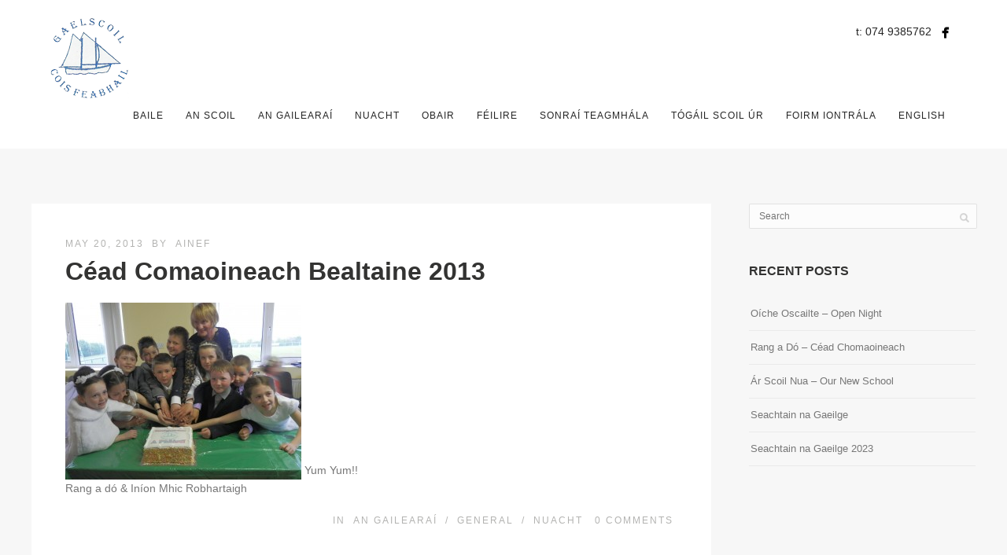

--- FILE ---
content_type: text/html; charset=UTF-8
request_url: https://gaelscoilcoisfeabhail.com/cead-comaoineach-bealtaine-2013/
body_size: 10283
content:
<!DOCTYPE html>
<html lang="ga">
<head>
<meta http-equiv="Content-Type" content="text/html; charset=UTF-8" />

<title>Céad Comaoineach Bealtaine 2013 | Gaelscoil Cois Feabhail</title>



<!-- Mobile Devices Viewport Resset-->
<meta name="viewport" content="width=device-width, initial-scale=1.0, maximum-scale=1">
<meta name="apple-mobile-web-app-capable" content="yes">
<!-- <meta name="viewport" content="initial-scale=1.0, user-scalable=1" /> -->
<!-- Keywords-->
<meta name="keywords" content="Gaelscoil Cois Feabhail, Irish language school, National school, Moville, Donegal" />





<link rel="alternate" type="application/rss+xml" title="Gaelscoil Cois Feabhail RSS" href="https://gaelscoilcoisfeabhail.com/ga/feed/" />
<link rel="pingback" href="https://gaelscoilcoisfeabhail.com/xmlrpc.php" />

<!--[if lt IE 9]>
<script src="https://gaelscoilcoisfeabhail.com/wp-content/themes/thestory/js/html5shiv.js"></script>
<![endif]-->

<title>Céad Comaoineach Bealtaine 2013 | Gaelscoil Cois Feabhail</title>
<meta name='robots' content='max-image-preview:large' />
<link rel='dns-prefetch' href='//www.youtube.com' />
<link rel='dns-prefetch' href='//fonts.googleapis.com' />
<link rel="alternate" type="application/rss+xml" title="Gaelscoil Cois Feabhail &raquo; Feed" href="https://gaelscoilcoisfeabhail.com/ga/feed/" />
<link rel="alternate" type="application/rss+xml" title="Gaelscoil Cois Feabhail &raquo; Comments Feed" href="https://gaelscoilcoisfeabhail.com/ga/comments/feed/" />
<link rel="alternate" title="oEmbed (JSON)" type="application/json+oembed" href="https://gaelscoilcoisfeabhail.com/wp-json/oembed/1.0/embed?url=https%3A%2F%2Fgaelscoilcoisfeabhail.com%2Fcead-comaoineach-bealtaine-2013%2F&#038;lang=ga" />
<link rel="alternate" title="oEmbed (XML)" type="text/xml+oembed" href="https://gaelscoilcoisfeabhail.com/wp-json/oembed/1.0/embed?url=https%3A%2F%2Fgaelscoilcoisfeabhail.com%2Fcead-comaoineach-bealtaine-2013%2F&#038;format=xml&#038;lang=ga" />
<style id='wp-img-auto-sizes-contain-inline-css' type='text/css'>
img:is([sizes=auto i],[sizes^="auto," i]){contain-intrinsic-size:3000px 1500px}
/*# sourceURL=wp-img-auto-sizes-contain-inline-css */
</style>
<link rel='stylesheet' id='sgr-css' href='https://gaelscoilcoisfeabhail.com/wp-content/plugins/simple-google-recaptcha/sgr.css?ver=1663584741' type='text/css' media='all' />
<style id='wp-emoji-styles-inline-css' type='text/css'>

	img.wp-smiley, img.emoji {
		display: inline !important;
		border: none !important;
		box-shadow: none !important;
		height: 1em !important;
		width: 1em !important;
		margin: 0 0.07em !important;
		vertical-align: -0.1em !important;
		background: none !important;
		padding: 0 !important;
	}
/*# sourceURL=wp-emoji-styles-inline-css */
</style>
<style id='wp-block-library-inline-css' type='text/css'>
:root{--wp-block-synced-color:#7a00df;--wp-block-synced-color--rgb:122,0,223;--wp-bound-block-color:var(--wp-block-synced-color);--wp-editor-canvas-background:#ddd;--wp-admin-theme-color:#007cba;--wp-admin-theme-color--rgb:0,124,186;--wp-admin-theme-color-darker-10:#006ba1;--wp-admin-theme-color-darker-10--rgb:0,107,160.5;--wp-admin-theme-color-darker-20:#005a87;--wp-admin-theme-color-darker-20--rgb:0,90,135;--wp-admin-border-width-focus:2px}@media (min-resolution:192dpi){:root{--wp-admin-border-width-focus:1.5px}}.wp-element-button{cursor:pointer}:root .has-very-light-gray-background-color{background-color:#eee}:root .has-very-dark-gray-background-color{background-color:#313131}:root .has-very-light-gray-color{color:#eee}:root .has-very-dark-gray-color{color:#313131}:root .has-vivid-green-cyan-to-vivid-cyan-blue-gradient-background{background:linear-gradient(135deg,#00d084,#0693e3)}:root .has-purple-crush-gradient-background{background:linear-gradient(135deg,#34e2e4,#4721fb 50%,#ab1dfe)}:root .has-hazy-dawn-gradient-background{background:linear-gradient(135deg,#faaca8,#dad0ec)}:root .has-subdued-olive-gradient-background{background:linear-gradient(135deg,#fafae1,#67a671)}:root .has-atomic-cream-gradient-background{background:linear-gradient(135deg,#fdd79a,#004a59)}:root .has-nightshade-gradient-background{background:linear-gradient(135deg,#330968,#31cdcf)}:root .has-midnight-gradient-background{background:linear-gradient(135deg,#020381,#2874fc)}:root{--wp--preset--font-size--normal:16px;--wp--preset--font-size--huge:42px}.has-regular-font-size{font-size:1em}.has-larger-font-size{font-size:2.625em}.has-normal-font-size{font-size:var(--wp--preset--font-size--normal)}.has-huge-font-size{font-size:var(--wp--preset--font-size--huge)}.has-text-align-center{text-align:center}.has-text-align-left{text-align:left}.has-text-align-right{text-align:right}.has-fit-text{white-space:nowrap!important}#end-resizable-editor-section{display:none}.aligncenter{clear:both}.items-justified-left{justify-content:flex-start}.items-justified-center{justify-content:center}.items-justified-right{justify-content:flex-end}.items-justified-space-between{justify-content:space-between}.screen-reader-text{border:0;clip-path:inset(50%);height:1px;margin:-1px;overflow:hidden;padding:0;position:absolute;width:1px;word-wrap:normal!important}.screen-reader-text:focus{background-color:#ddd;clip-path:none;color:#444;display:block;font-size:1em;height:auto;left:5px;line-height:normal;padding:15px 23px 14px;text-decoration:none;top:5px;width:auto;z-index:100000}html :where(.has-border-color){border-style:solid}html :where([style*=border-top-color]){border-top-style:solid}html :where([style*=border-right-color]){border-right-style:solid}html :where([style*=border-bottom-color]){border-bottom-style:solid}html :where([style*=border-left-color]){border-left-style:solid}html :where([style*=border-width]){border-style:solid}html :where([style*=border-top-width]){border-top-style:solid}html :where([style*=border-right-width]){border-right-style:solid}html :where([style*=border-bottom-width]){border-bottom-style:solid}html :where([style*=border-left-width]){border-left-style:solid}html :where(img[class*=wp-image-]){height:auto;max-width:100%}:where(figure){margin:0 0 1em}html :where(.is-position-sticky){--wp-admin--admin-bar--position-offset:var(--wp-admin--admin-bar--height,0px)}@media screen and (max-width:600px){html :where(.is-position-sticky){--wp-admin--admin-bar--position-offset:0px}}

/*# sourceURL=wp-block-library-inline-css */
</style><style id='global-styles-inline-css' type='text/css'>
:root{--wp--preset--aspect-ratio--square: 1;--wp--preset--aspect-ratio--4-3: 4/3;--wp--preset--aspect-ratio--3-4: 3/4;--wp--preset--aspect-ratio--3-2: 3/2;--wp--preset--aspect-ratio--2-3: 2/3;--wp--preset--aspect-ratio--16-9: 16/9;--wp--preset--aspect-ratio--9-16: 9/16;--wp--preset--color--black: #000000;--wp--preset--color--cyan-bluish-gray: #abb8c3;--wp--preset--color--white: #ffffff;--wp--preset--color--pale-pink: #f78da7;--wp--preset--color--vivid-red: #cf2e2e;--wp--preset--color--luminous-vivid-orange: #ff6900;--wp--preset--color--luminous-vivid-amber: #fcb900;--wp--preset--color--light-green-cyan: #7bdcb5;--wp--preset--color--vivid-green-cyan: #00d084;--wp--preset--color--pale-cyan-blue: #8ed1fc;--wp--preset--color--vivid-cyan-blue: #0693e3;--wp--preset--color--vivid-purple: #9b51e0;--wp--preset--gradient--vivid-cyan-blue-to-vivid-purple: linear-gradient(135deg,rgb(6,147,227) 0%,rgb(155,81,224) 100%);--wp--preset--gradient--light-green-cyan-to-vivid-green-cyan: linear-gradient(135deg,rgb(122,220,180) 0%,rgb(0,208,130) 100%);--wp--preset--gradient--luminous-vivid-amber-to-luminous-vivid-orange: linear-gradient(135deg,rgb(252,185,0) 0%,rgb(255,105,0) 100%);--wp--preset--gradient--luminous-vivid-orange-to-vivid-red: linear-gradient(135deg,rgb(255,105,0) 0%,rgb(207,46,46) 100%);--wp--preset--gradient--very-light-gray-to-cyan-bluish-gray: linear-gradient(135deg,rgb(238,238,238) 0%,rgb(169,184,195) 100%);--wp--preset--gradient--cool-to-warm-spectrum: linear-gradient(135deg,rgb(74,234,220) 0%,rgb(151,120,209) 20%,rgb(207,42,186) 40%,rgb(238,44,130) 60%,rgb(251,105,98) 80%,rgb(254,248,76) 100%);--wp--preset--gradient--blush-light-purple: linear-gradient(135deg,rgb(255,206,236) 0%,rgb(152,150,240) 100%);--wp--preset--gradient--blush-bordeaux: linear-gradient(135deg,rgb(254,205,165) 0%,rgb(254,45,45) 50%,rgb(107,0,62) 100%);--wp--preset--gradient--luminous-dusk: linear-gradient(135deg,rgb(255,203,112) 0%,rgb(199,81,192) 50%,rgb(65,88,208) 100%);--wp--preset--gradient--pale-ocean: linear-gradient(135deg,rgb(255,245,203) 0%,rgb(182,227,212) 50%,rgb(51,167,181) 100%);--wp--preset--gradient--electric-grass: linear-gradient(135deg,rgb(202,248,128) 0%,rgb(113,206,126) 100%);--wp--preset--gradient--midnight: linear-gradient(135deg,rgb(2,3,129) 0%,rgb(40,116,252) 100%);--wp--preset--font-size--small: 13px;--wp--preset--font-size--medium: 20px;--wp--preset--font-size--large: 36px;--wp--preset--font-size--x-large: 42px;--wp--preset--spacing--20: 0.44rem;--wp--preset--spacing--30: 0.67rem;--wp--preset--spacing--40: 1rem;--wp--preset--spacing--50: 1.5rem;--wp--preset--spacing--60: 2.25rem;--wp--preset--spacing--70: 3.38rem;--wp--preset--spacing--80: 5.06rem;--wp--preset--shadow--natural: 6px 6px 9px rgba(0, 0, 0, 0.2);--wp--preset--shadow--deep: 12px 12px 50px rgba(0, 0, 0, 0.4);--wp--preset--shadow--sharp: 6px 6px 0px rgba(0, 0, 0, 0.2);--wp--preset--shadow--outlined: 6px 6px 0px -3px rgb(255, 255, 255), 6px 6px rgb(0, 0, 0);--wp--preset--shadow--crisp: 6px 6px 0px rgb(0, 0, 0);}:where(.is-layout-flex){gap: 0.5em;}:where(.is-layout-grid){gap: 0.5em;}body .is-layout-flex{display: flex;}.is-layout-flex{flex-wrap: wrap;align-items: center;}.is-layout-flex > :is(*, div){margin: 0;}body .is-layout-grid{display: grid;}.is-layout-grid > :is(*, div){margin: 0;}:where(.wp-block-columns.is-layout-flex){gap: 2em;}:where(.wp-block-columns.is-layout-grid){gap: 2em;}:where(.wp-block-post-template.is-layout-flex){gap: 1.25em;}:where(.wp-block-post-template.is-layout-grid){gap: 1.25em;}.has-black-color{color: var(--wp--preset--color--black) !important;}.has-cyan-bluish-gray-color{color: var(--wp--preset--color--cyan-bluish-gray) !important;}.has-white-color{color: var(--wp--preset--color--white) !important;}.has-pale-pink-color{color: var(--wp--preset--color--pale-pink) !important;}.has-vivid-red-color{color: var(--wp--preset--color--vivid-red) !important;}.has-luminous-vivid-orange-color{color: var(--wp--preset--color--luminous-vivid-orange) !important;}.has-luminous-vivid-amber-color{color: var(--wp--preset--color--luminous-vivid-amber) !important;}.has-light-green-cyan-color{color: var(--wp--preset--color--light-green-cyan) !important;}.has-vivid-green-cyan-color{color: var(--wp--preset--color--vivid-green-cyan) !important;}.has-pale-cyan-blue-color{color: var(--wp--preset--color--pale-cyan-blue) !important;}.has-vivid-cyan-blue-color{color: var(--wp--preset--color--vivid-cyan-blue) !important;}.has-vivid-purple-color{color: var(--wp--preset--color--vivid-purple) !important;}.has-black-background-color{background-color: var(--wp--preset--color--black) !important;}.has-cyan-bluish-gray-background-color{background-color: var(--wp--preset--color--cyan-bluish-gray) !important;}.has-white-background-color{background-color: var(--wp--preset--color--white) !important;}.has-pale-pink-background-color{background-color: var(--wp--preset--color--pale-pink) !important;}.has-vivid-red-background-color{background-color: var(--wp--preset--color--vivid-red) !important;}.has-luminous-vivid-orange-background-color{background-color: var(--wp--preset--color--luminous-vivid-orange) !important;}.has-luminous-vivid-amber-background-color{background-color: var(--wp--preset--color--luminous-vivid-amber) !important;}.has-light-green-cyan-background-color{background-color: var(--wp--preset--color--light-green-cyan) !important;}.has-vivid-green-cyan-background-color{background-color: var(--wp--preset--color--vivid-green-cyan) !important;}.has-pale-cyan-blue-background-color{background-color: var(--wp--preset--color--pale-cyan-blue) !important;}.has-vivid-cyan-blue-background-color{background-color: var(--wp--preset--color--vivid-cyan-blue) !important;}.has-vivid-purple-background-color{background-color: var(--wp--preset--color--vivid-purple) !important;}.has-black-border-color{border-color: var(--wp--preset--color--black) !important;}.has-cyan-bluish-gray-border-color{border-color: var(--wp--preset--color--cyan-bluish-gray) !important;}.has-white-border-color{border-color: var(--wp--preset--color--white) !important;}.has-pale-pink-border-color{border-color: var(--wp--preset--color--pale-pink) !important;}.has-vivid-red-border-color{border-color: var(--wp--preset--color--vivid-red) !important;}.has-luminous-vivid-orange-border-color{border-color: var(--wp--preset--color--luminous-vivid-orange) !important;}.has-luminous-vivid-amber-border-color{border-color: var(--wp--preset--color--luminous-vivid-amber) !important;}.has-light-green-cyan-border-color{border-color: var(--wp--preset--color--light-green-cyan) !important;}.has-vivid-green-cyan-border-color{border-color: var(--wp--preset--color--vivid-green-cyan) !important;}.has-pale-cyan-blue-border-color{border-color: var(--wp--preset--color--pale-cyan-blue) !important;}.has-vivid-cyan-blue-border-color{border-color: var(--wp--preset--color--vivid-cyan-blue) !important;}.has-vivid-purple-border-color{border-color: var(--wp--preset--color--vivid-purple) !important;}.has-vivid-cyan-blue-to-vivid-purple-gradient-background{background: var(--wp--preset--gradient--vivid-cyan-blue-to-vivid-purple) !important;}.has-light-green-cyan-to-vivid-green-cyan-gradient-background{background: var(--wp--preset--gradient--light-green-cyan-to-vivid-green-cyan) !important;}.has-luminous-vivid-amber-to-luminous-vivid-orange-gradient-background{background: var(--wp--preset--gradient--luminous-vivid-amber-to-luminous-vivid-orange) !important;}.has-luminous-vivid-orange-to-vivid-red-gradient-background{background: var(--wp--preset--gradient--luminous-vivid-orange-to-vivid-red) !important;}.has-very-light-gray-to-cyan-bluish-gray-gradient-background{background: var(--wp--preset--gradient--very-light-gray-to-cyan-bluish-gray) !important;}.has-cool-to-warm-spectrum-gradient-background{background: var(--wp--preset--gradient--cool-to-warm-spectrum) !important;}.has-blush-light-purple-gradient-background{background: var(--wp--preset--gradient--blush-light-purple) !important;}.has-blush-bordeaux-gradient-background{background: var(--wp--preset--gradient--blush-bordeaux) !important;}.has-luminous-dusk-gradient-background{background: var(--wp--preset--gradient--luminous-dusk) !important;}.has-pale-ocean-gradient-background{background: var(--wp--preset--gradient--pale-ocean) !important;}.has-electric-grass-gradient-background{background: var(--wp--preset--gradient--electric-grass) !important;}.has-midnight-gradient-background{background: var(--wp--preset--gradient--midnight) !important;}.has-small-font-size{font-size: var(--wp--preset--font-size--small) !important;}.has-medium-font-size{font-size: var(--wp--preset--font-size--medium) !important;}.has-large-font-size{font-size: var(--wp--preset--font-size--large) !important;}.has-x-large-font-size{font-size: var(--wp--preset--font-size--x-large) !important;}
/*# sourceURL=global-styles-inline-css */
</style>

<style id='classic-theme-styles-inline-css' type='text/css'>
/*! This file is auto-generated */
.wp-block-button__link{color:#fff;background-color:#32373c;border-radius:9999px;box-shadow:none;text-decoration:none;padding:calc(.667em + 2px) calc(1.333em + 2px);font-size:1.125em}.wp-block-file__button{background:#32373c;color:#fff;text-decoration:none}
/*# sourceURL=/wp-includes/css/classic-themes.min.css */
</style>
<style id='calendar-style-inline-css' type='text/css'>
    .calnk a:hover {
        background-position:0 0;
        text-decoration:none;  
        color:#000000;
        border-bottom:1px dotted #000000;
     }
    .calnk a:visited {
        text-decoration:none;
        color:#000000;
        border-bottom:1px dotted #000000;
    }
    .calnk a {
        text-decoration:none; 
        color:#000000; 
        border-bottom:1px dotted #000000;
    }
    .calnk a span { 
        display:none; 
    }
    .calnk a:hover span {
        color:#333333; 
        background:#F6F79B; 
        display:block;
        position:absolute; 
        margin-top:1px; 
        padding:5px; 
        width:150px; 
        z-index:100;
        line-height:1.2em;
    }
    .calendar-table {
        border:0 !important;
        width:100% !important;
        border-collapse:separate !important;
        border-spacing:2px !important;
    }
    .calendar-heading {
        height:25px;
        text-align:center;
        border:1px solid #D6DED5;
        background-color:#E4EBE3;
    }
    .calendar-next {
        width:25%;
        text-align:center;
    }
    .calendar-prev {
        width:25%;
        text-align:center;
    }
    .calendar-month {
        width:50%;
        text-align:center;
        font-weight:bold;
    }
    .normal-day-heading {
        text-align:center;
        width:25px;
        height:25px;
        font-size:0.8em;
        border:1px solid #DFE6DE;
        background-color:#EBF2EA;
    }
    .weekend-heading {
        text-align:center;
        width:25px;
        height:25px;
        font-size:0.8em;
        border:1px solid #DFE6DE;
        background-color:#EBF2EA;
        color:#FF0000;
    }
    .day-with-date {
        vertical-align:text-top;
        text-align:left;
        width:60px;
        height:60px;
        border:1px solid #DFE6DE;
    }
    .no-events {

    }
    .day-without-date {
        width:60px;
        height:60px;
        border:1px solid #E9F0E8;
    }
    span.weekend {
        color:#FF0000;
    }
    .current-day {
        vertical-align:text-top;
        text-align:left;
        width:60px;
        height:60px;
        border:1px solid #BFBFBF;
        background-color:#E4EBE3;
    }
    span.event {
        font-size:0.75em;
    }
    .kjo-link {
        font-size:0.75em;
        text-align:center;
    }
    .calendar-date-switcher {
        height:25px;
        text-align:center;
        border:1px solid #D6DED5;
        background-color:#E4EBE3;
    }
    .calendar-date-switcher form {
        margin:2px;
    }
    .calendar-date-switcher input {
        border:1px #D6DED5 solid;
        margin:0;
    }
    .calendar-date-switcher select {
        border:1px #D6DED5 solid;
        margin:0;
    }
    .calnk a:hover span span.event-title {
        padding:0;
        text-align:center;
        font-weight:bold;
        font-size:1.2em;
        margin-left:0px;
    }
    .calnk a:hover span span.event-title-break {
        width:96%;
        text-align:center;
        height:1px;
        margin-top:5px;
        margin-right:2%;
        padding:0;
        background-color:#000000;
        margin-left:0px;
    }
    .calnk a:hover span span.event-content-break {
        width:96%;
        text-align:center;
        height:1px;
        margin-top:5px;
        margin-right:2%;
        padding:0;
        background-color:#000000;
        margin-left:0px;
    }
    .page-upcoming-events {
        font-size:80%;
    }
    .page-todays-events {
        font-size:80%;
    }
    .calendar-table table,tbody,tr,td {
        margin:0 !important;
        padding:0 !important;
    }
    table.calendar-table {
        margin-bottom:5px !important;
    }
    .cat-key {
        width:100%;
        margin-top:30px;
        padding:5px;
        border:0 !important;
    }
    .cal-separate {
       border:0 !important;
       margin-top:10px;
    }
    table.cat-key {
       margin-top:5px !important;
       border:1px solid #DFE6DE !important;
       border-collapse:separate !important;
       border-spacing:4px !important;
       margin-left:2px !important;
       width:99.5% !important;
       margin-bottom:5px !important;
    }
    .cat-key td {
       border:0 !important;
    }
/*# sourceURL=calendar-style-inline-css */
</style>
<link rel='stylesheet' id='pexeto-font-0-css' href='http://fonts.googleapis.com/css?family=Open+Sans%3A400%2C300%2C400italic%2C700&#038;ver=6.9' type='text/css' media='all' />
<link rel='stylesheet' id='pexeto-font-1-css' href='http://fonts.googleapis.com/css?family=Montserrat%3A400%2C700&#038;ver=6.9' type='text/css' media='all' />
<link rel='stylesheet' id='pexeto-pretty-photo-css' href='https://gaelscoilcoisfeabhail.com/wp-content/themes/thestory/css/prettyPhoto.css?ver=1.9.14' type='text/css' media='all' />
<link rel='stylesheet' id='pexeto-stylesheet-css' href='https://gaelscoilcoisfeabhail.com/wp-content/themes/thestory-child-n/style.css?ver=1.9.14' type='text/css' media='all' />
<style id='pexeto-stylesheet-inline-css' type='text/css'>
button, .button , input[type="submit"], input[type="button"], 
								#submit, .left-arrow:hover,.right-arrow:hover, .ps-left-arrow:hover, 
								.ps-right-arrow:hover, .cs-arrows:hover,.nivo-nextNav:hover, .nivo-prevNav:hover,
								.scroll-to-top:hover, .services-icon .img-container, .services-thumbnail h3:after,
								.pg-pagination a.current, .pg-pagination a:hover, #content-container .wp-pagenavi span.current, 
								#content-container .wp-pagenavi a:hover, #blog-pagination a:hover,
								.pg-item h2:after, .pc-item h2:after, .ps-icon, .ps-left-arrow:hover, .ps-right-arrow:hover,
								.pc-next:hover, .pc-prev:hover, .pc-wrapper .icon-circle, .pg-item .icon-circle, .qg-img .icon-circle,
								.ts-arrow:hover, .section-light .section-title:before, .section-light2 .section-title:after,
								.section-light-bg .section-title:after, .section-dark .section-title:after,
								.woocommerce .widget_price_filter .ui-slider .ui-slider-range,
								.woocommerce-page .widget_price_filter .ui-slider .ui-slider-range, 
								.controlArrow.prev:hover,.controlArrow.next:hover, .pex-woo-cart-num,
								.woocommerce span.onsale, .woocommerce-page span.onsale.woocommerce nav.woocommerce-pagination ul li span.current, .woocommerce-page nav.woocommerce-pagination ul li span.current,
								.woocommerce #content nav.woocommerce-pagination ul li span.current, .woocommerce-page #content nav.woocommerce-pagination ul li span.current,
								.woocommerce #content nav.woocommerce-pagination ul li span.current, .woocommerce-page #content nav.woocommerce-pagination ul li span.current,
								.woocommerce nav.woocommerce-pagination ul li a:hover, .woocommerce-page nav.woocommerce-pagination ul li a:hover,
								.woocommerce #content nav.woocommerce-pagination ul li a:hover, .woocommerce-page #content nav.woocommerce-pagination ul li a:hover,
								.woocommerce nav.woocommerce-pagination ul li a:focus, .woocommerce-page nav.woocommerce-pagination ul li a:focus,
								.woocommerce #content nav.woocommerce-pagination ul li a:focus, .woocommerce-page #content nav.woocommerce-pagination ul li a:focus,
								.pt-highlight .pt-title{background-color:#1e73be;}a, a:hover, .post-info a:hover, .read-more, .footer-widgets a:hover, .comment-info .reply,
								.comment-info .reply a, .comment-info, .post-title a:hover, .post-tags a, .format-aside aside a:hover,
								.testimonials-details a, .lp-title a:hover, .woocommerce .star-rating, .woocommerce-page .star-rating,
								.woocommerce .star-rating:before, .woocommerce-page .star-rating:before, .tabs .current a,
								#wp-calendar tbody td a, .widget_nav_menu li.current-menu-item > a, .archive-page a:hover, .woocommerce-MyAccount-navigation li.is-active a{color:#1e73be;}.accordion-title.current, .read-more, .bypostauthor, .sticky,
								.pg-cat-filter a.current{border-color:#1e73be;}.pg-element-loading .icon-circle:after{border-top-color:#1e73be;}.header-wrapper, .pg-navigation, .mobile.page-template-template-fullscreen-slider-php #header, .mobile.page-template-template-fullscreen-slider-php .header-wrapper{background-color:#ffffff;}.page-title h1, #menu>ul>li>a, #menu>div>ul>li>a, .page-subtitle, 
								.icon-basket:before, .pex-woo-cart-btn:before, .pg-cat-filter a,
								.ps-nav-text, .ps-back-text, .mob-nav-btn, .pg-filter-btn{color:#252525;}.page-title h1:after, .nav-menu > ul > li > a:after, 
								.nav-menu > div.menu-ul > ul > li > a:after, .ps-new-loading span{background-color:#252525;}.dark-header #header{background-color:rgba(255,255,255,0.7);}.fixed-header-scroll #header{background-color:rgba(255,255,255,0.95);}#footer, #footer input[type=text], #footer input[type=password], 
								#footer textarea, #footer input[type=search]{background-color:#1e73be;}#logo-container img{width:100px; }#logo-container img{height:102px;}
/*# sourceURL=pexeto-stylesheet-inline-css */
</style>
<link rel='stylesheet' id='wp-pagenavi-css' href='https://gaelscoilcoisfeabhail.com/wp-content/plugins/wp-pagenavi/pagenavi-css.css?ver=2.70' type='text/css' media='all' />
<script type="text/javascript" id="sgr-js-extra">
/* <![CDATA[ */
var sgr = {"sgr_site_key":"6LfOrDkUAAAAADhJVAwZ70hNKPq_Mv1rVZugTypU"};
//# sourceURL=sgr-js-extra
/* ]]> */
</script>
<script type="text/javascript" src="https://gaelscoilcoisfeabhail.com/wp-content/plugins/simple-google-recaptcha/sgr.js?ver=1663584741" id="sgr-js"></script>
<script type="text/javascript" src="https://gaelscoilcoisfeabhail.com/wp-includes/js/jquery/jquery.min.js?ver=3.7.1" id="jquery-core-js"></script>
<script type="text/javascript" src="https://gaelscoilcoisfeabhail.com/wp-includes/js/jquery/jquery-migrate.min.js?ver=3.4.1" id="jquery-migrate-js"></script>
<link rel="https://api.w.org/" href="https://gaelscoilcoisfeabhail.com/wp-json/" /><link rel="alternate" title="JSON" type="application/json" href="https://gaelscoilcoisfeabhail.com/wp-json/wp/v2/posts/1029" /><link rel="EditURI" type="application/rsd+xml" title="RSD" href="https://gaelscoilcoisfeabhail.com/xmlrpc.php?rsd" />
<meta name="generator" content="WordPress 6.9" />
<link rel="canonical" href="https://gaelscoilcoisfeabhail.com/cead-comaoineach-bealtaine-2013/" />
<link rel='shortlink' href='https://gaelscoilcoisfeabhail.com/?p=1029' />
<script type="text/javascript">

  var _gaq = _gaq || [];
  _gaq.push(['_setAccount', 'UA-39491052-1']);
  _gaq.push(['_trackPageview']);

  (function() {
    var ga = document.createElement('script'); ga.type = 'text/javascript'; ga.async = true;
    ga.src = ('https:' == document.location.protocol ? 'https://ssl' : 'http://www') + '.google-analytics.com/ga.js';
    var s = document.getElementsByTagName('script')[0]; s.parentNode.insertBefore(ga, s);
  })();

</script>
</head>
<body class="wp-singular post-template-default single single-post postid-1029 single-format-standard wp-theme-thestory wp-child-theme-thestory-child-n fixed-header no-slider no-title dark-header icons-style-dark parallax-header">
<div id="main-container" >
	<div  class="page-wrapper" >
		<!--HEADER -->
				<div class="header-wrapper" >

				<header id="header">
			<div class="section-boxed section-header">
						<div id="logo-container">
								<a href="https://gaelscoilcoisfeabhail.com/baile/"><img src="https://gaelscoilcoisfeabhail.com/wp-content/uploads/2019/09/logo2.png" alt="Gaelscoil Cois Feabhail" /></a>
			</div>	

			<div class="header-buttons">

					<div class="social-profiles"><ul class="social-icons">
		<li>
		<a href="https://www.facebook.com/Gaelscoil-Cois-Feabhail-159779604141306" target="_blank"  title="Facebook">
			<div>
				<img src="https://gaelscoilcoisfeabhail.com/wp-content/themes/thestory/images/icons/facebook.png" />
			</div>
		</a>
	</li>
		</ul></div>
					<div class="alignright header-phone">t: 074 9385762</div>
				</div>
			
			<div class="mobile-nav">
				<span class="mob-nav-btn">Menu</span>
			</div>
	 		<nav class="navigation-container">
				<div id="menu" class="nav-menu">
				<ul id="menu-main-menu" class="menu-ul"><li id="menu-item-9" class="menu-item menu-item-type-post_type menu-item-object-page menu-item-home menu-item-9"><a href="https://gaelscoilcoisfeabhail.com/baile/">Baile</a></li>
<li id="menu-item-56" class="menu-item menu-item-type-custom menu-item-object-custom menu-item-has-children menu-item-56"><a href="#">An Scoil</a>
<ul class="sub-menu">
	<li id="menu-item-95" class="menu-item menu-item-type-post_type menu-item-object-page menu-item-95"><a href="https://gaelscoilcoisfeabhail.com/an-alternative-education/">Réamhrá</a></li>
	<li id="menu-item-22" class="menu-item menu-item-type-post_type menu-item-object-page menu-item-22"><a href="https://gaelscoilcoisfeabhail.com/polaisithe-scoile/">Polasaithe Scoile</a></li>
	<li id="menu-item-195" class="menu-item menu-item-type-post_type menu-item-object-page menu-item-195"><a href="https://gaelscoilcoisfeabhail.com/foirne/">Foireann</a></li>
	<li id="menu-item-129" class="menu-item menu-item-type-post_type menu-item-object-page menu-item-129"><a href="https://gaelscoilcoisfeabhail.com/coiste-na-dtuisti/">Coiste na dTuisti</a></li>
	<li id="menu-item-120" class="menu-item menu-item-type-post_type menu-item-object-page menu-item-120"><a href="https://gaelscoilcoisfeabhail.com/naisc/">Naisc</a></li>
</ul>
</li>
<li id="menu-item-679" class="menu-item menu-item-type-post_type menu-item-object-page menu-item-679"><a href="https://gaelscoilcoisfeabhail.com/an-gailearai/">An Gailearaí</a></li>
<li id="menu-item-98" class="menu-item menu-item-type-post_type menu-item-object-page menu-item-98"><a href="https://gaelscoilcoisfeabhail.com/obair/nuacht/">Nuacht</a></li>
<li id="menu-item-130" class="menu-item menu-item-type-post_type menu-item-object-page menu-item-130"><a href="https://gaelscoilcoisfeabhail.com/obair/">Obair</a></li>
<li id="menu-item-141" class="menu-item menu-item-type-post_type menu-item-object-page menu-item-141"><a href="https://gaelscoilcoisfeabhail.com/feilire/">Féilire</a></li>
<li id="menu-item-140" class="menu-item menu-item-type-post_type menu-item-object-page menu-item-140"><a href="https://gaelscoilcoisfeabhail.com/sonrai-teagmhala/">Sonraí Teagmhála</a></li>
<li id="menu-item-2282" class="menu-item menu-item-type-post_type menu-item-object-page menu-item-2282"><a href="https://gaelscoilcoisfeabhail.com/togail-scoil-ur/">Tógáil Scoil Úr</a></li>
<li id="menu-item-2301" class="menu-item menu-item-type-post_type menu-item-object-page menu-item-2301"><a href="https://gaelscoilcoisfeabhail.com/foirm-iontrala/">Foirm Iontrála</a></li>
<li id="menu-item-1079-en" class="lang-item lang-item-11 lang-item-en no-translation lang-item-first menu-item menu-item-type-custom menu-item-object-custom menu-item-1079-en"><a href="https://gaelscoilcoisfeabhail.com/home/" hreflang="en-US" lang="en-US">English</a></li>
</ul>				</div>
				
				
			</nav>

				
			<div class="clear"></div>       
			<div id="navigation-line"></div>
		</div>
		</header><!-- end #header -->

</div>
<div id="content-container" class="content-boxed layout-right">
<div id="content" class="content">
<article id="post-1029" class="blog-single-post theme-post-entry post-1029 post type-post status-publish format-standard hentry category-an-gailearai category-uncategorized category-nuacht">


<div class="post-content no-thumbnail">


	<div class="post-info top">
		<span class="post-type-icon-wrap"><span class="post-type-icon"></span></span>
					<span class="post-date">
				<time class="entry-date published" datetime="2013-05-20T21:08:31+01:00">May 20, 2013</time><time class="updated" datetime="2013-08-23T18:13:36+01:00">August 23, 2013</time>				
			</span>	
					<span class="no-caps post-autor vcard author">
				&nbsp;by  
				<a class="url fn n" href="https://gaelscoilcoisfeabhail.com/ga/author/ainef/">
					Ainef				</a>
			</span>
		
			</div>
		<div class="post-title-wrapper">
			
			<h1 class="post-title entry-title">
			Céad Comaoineach Bealtaine 2013			</h1>

		</div>
		<div class="clear"></div>




	<div class="post-content-content">

	<div class="entry-content"><p><a href="https://gaelscoilcoisfeabhail.com/wp-content/uploads/2013/05/P5180511.jpg"><img fetchpriority="high" decoding="async" class="size-medium wp-image-1027" alt="Yum Yum!!" src="https://gaelscoilcoisfeabhail.com/wp-content/uploads/2013/05/P5180511-300x225.jpg" width="300" height="225" srcset="https://gaelscoilcoisfeabhail.com/wp-content/uploads/2013/05/P5180511-300x225.jpg 300w, https://gaelscoilcoisfeabhail.com/wp-content/uploads/2013/05/P5180511-1024x768.jpg 1024w, https://gaelscoilcoisfeabhail.com/wp-content/uploads/2013/05/P5180511.jpg 1600w" sizes="(max-width: 300px) 100vw, 300px" /></a> Yum Yum!!<br />
Rang a dó &#038; Iníon Mhic Robhartaigh</p>
		</div>
		<div class="clear"></div>
				


	<div class="post-info bottom">
		<span class="post-type-icon-wrap"><span class="post-type-icon"></span></span>
					<span class="no-caps"> 
				in			</span><a href="https://gaelscoilcoisfeabhail.com/category/an-gailearai/" rel="category tag">An Gailearaí</a> / <a href="https://gaelscoilcoisfeabhail.com/category/uncategorized/" rel="category tag">General</a> / <a href="https://gaelscoilcoisfeabhail.com/category/nuacht/" rel="category tag">nuacht</a>	
					<span class="comments-number">
				<a href="https://gaelscoilcoisfeabhail.com/cead-comaoineach-bealtaine-2013/#comments">
					0				<span class="no-caps">comments</span></a>
			</span>
			</div>
<div class="clear"></div>
</div>
</div>


	<div class="social-share"><div class="share-title">Share</div><ul><li title="Facebook" class="share-item share-fb" data-url="https://gaelscoilcoisfeabhail.com/cead-comaoineach-bealtaine-2013/" data-type="facebook" data-title="Céad Comaoineach Bealtaine 2013"></li><li title="Twitter" class="share-item share-tw" data-url="https://gaelscoilcoisfeabhail.com/cead-comaoineach-bealtaine-2013/" data-title="Céad Comaoineach Bealtaine 2013" data-type="twitter"></li><li title="Google+" class="share-item share-gp" data-url="https://gaelscoilcoisfeabhail.com/cead-comaoineach-bealtaine-2013/" data-lang="en-US" data-title="Céad Comaoineach Bealtaine 2013" data-type="googlePlus"></li><li title="Pinterest" class="share-item share-pn" data-url="https://gaelscoilcoisfeabhail.com/cead-comaoineach-bealtaine-2013/" data-title="Céad Comaoineach Bealtaine 2013" data-media="https://gaelscoilcoisfeabhail.com/wp-content/uploads/2013/05/P5180511.jpg" data-type="pinterest"></li><li title="LinkedIn" class="share-item share-ln" data-url="https://gaelscoilcoisfeabhail.com/cead-comaoineach-bealtaine-2013/" data-type="linkedin" data-title="Céad Comaoineach Bealtaine 2013"></li></ul></div><div class="clear"></div><div class="clear"></div><div class="post-content pexeto-related-posts"><h3>You may also like</h3><div class="cols-wrapper cols-3"><div class="col rp"><div class="rp-header"></div><div class="rp-no-header"><h4 class="rp-post-title"><a href="https://gaelscoilcoisfeabhail.com/rang-a-do-cead-chomaoineach/">Rang a Dó - Céad Chomaoineach</a></h4></div></div><div class="col rp"><div class="rp-header"><div class="nivo-wrapper"><div class="nivo-slider" id="post-gallery-30351" style="max-height:250px;"><img src="https://gaelscoilcoisfeabhail.com/wp-content/uploads/2023/08/image_123986672-2-e1707337781294-418x389.jpg" title="" /><img src="https://gaelscoilcoisfeabhail.com/wp-content/uploads/2023/08/image_123986672-1-e1707337821312-418x389.jpg" title="" /><img src="https://gaelscoilcoisfeabhail.com/wp-content/uploads/2023/08/image_123986672-e1707337864235-418x389.jpg" title="" /><img src="https://gaelscoilcoisfeabhail.com/wp-content/uploads/2023/08/8E820F5C-E66B-40AA-B70F-24FCAD58E29F-418x389.jpeg" title="" /><img src="https://gaelscoilcoisfeabhail.com/wp-content/uploads/2023/08/D4ADB51D-5351-4B7C-8937-BB18D1D99689-418x389.jpeg" title="" /><img src="https://gaelscoilcoisfeabhail.com/wp-content/uploads/2023/08/4911303F-7775-4DE6-8369-585E31789071-418x389.jpeg" title="" /><img src="https://gaelscoilcoisfeabhail.com/wp-content/uploads/2023/08/FE3D762B-3ABC-405C-9969-8BEE1B48CF19-418x389.jpeg" title="" /><img src="https://gaelscoilcoisfeabhail.com/wp-content/uploads/2023/08/E2D59613-41B2-4820-AB3A-3CA21370D544-418x389.jpeg" title="" /></div></div></div><h4 class="rp-post-title"><a href="https://gaelscoilcoisfeabhail.com/ar-scoil-nua/">Ár Scoil Nua - Our New School</a></h4></div><div class="col rp nomargin"><div class="rp-header"><div class="nivo-wrapper"><div class="nivo-slider" id="post-gallery-29962" style="max-height:250px;"><img src="https://gaelscoilcoisfeabhail.com/wp-content/uploads/2023/03/DSC04113-4-418x389.jpg" title="" /><img src="https://gaelscoilcoisfeabhail.com/wp-content/uploads/2023/03/DSC04120-4-418x389.jpg" title="" /><img src="https://gaelscoilcoisfeabhail.com/wp-content/uploads/2023/03/DSC04121-4-418x389.jpg" title="" /><img src="https://gaelscoilcoisfeabhail.com/wp-content/uploads/2023/03/DSC04124-4-418x389.jpg" title="" /><img src="https://gaelscoilcoisfeabhail.com/wp-content/uploads/2023/03/DSC04125-4-418x389.jpg" title="" /><img src="https://gaelscoilcoisfeabhail.com/wp-content/uploads/2023/03/DSC04128-4-418x389.jpg" title="" /><img src="https://gaelscoilcoisfeabhail.com/wp-content/uploads/2023/03/DSC04131-4-418x389.jpg" title="" /><img src="https://gaelscoilcoisfeabhail.com/wp-content/uploads/2023/03/DSC04132-4-418x389.jpg" title="" /><img src="https://gaelscoilcoisfeabhail.com/wp-content/uploads/2023/03/DSC04133-4-418x389.jpg" title="" /><img src="https://gaelscoilcoisfeabhail.com/wp-content/uploads/2023/03/DSC04134-4-418x389.jpg" title="" /><img src="https://gaelscoilcoisfeabhail.com/wp-content/uploads/2023/03/DSC04135-4-418x389.jpg" title="" /><img src="https://gaelscoilcoisfeabhail.com/wp-content/uploads/2023/03/DSC04137-4-418x389.jpg" title="" /><img src="https://gaelscoilcoisfeabhail.com/wp-content/uploads/2023/03/DSC04138-4-418x389.jpg" title="" /><img src="https://gaelscoilcoisfeabhail.com/wp-content/uploads/2023/03/DSC04141-4-418x389.jpg" title="" /><img src="https://gaelscoilcoisfeabhail.com/wp-content/uploads/2023/03/DSC04142-4-418x389.jpg" title="" /><img src="https://gaelscoilcoisfeabhail.com/wp-content/uploads/2023/03/DSC04145-3-418x389.jpg" title="" /><img src="https://gaelscoilcoisfeabhail.com/wp-content/uploads/2023/03/DSC04146-3-418x389.jpg" title="" /><img src="https://gaelscoilcoisfeabhail.com/wp-content/uploads/2023/03/DSC04147-3-418x389.jpg" title="" /><img src="https://gaelscoilcoisfeabhail.com/wp-content/uploads/2023/03/DSC04149-3-418x389.jpg" title="" /><img src="https://gaelscoilcoisfeabhail.com/wp-content/uploads/2023/03/DSC04150-3-418x389.jpg" title="" /><img src="https://gaelscoilcoisfeabhail.com/wp-content/uploads/2023/03/DSC04151-3-418x389.jpg" title="" /><img src="https://gaelscoilcoisfeabhail.com/wp-content/uploads/2023/03/DSC04152-3-418x389.jpg" title="" /><img src="https://gaelscoilcoisfeabhail.com/wp-content/uploads/2023/03/DSC04154-3-418x389.jpg" title="" /><img src="https://gaelscoilcoisfeabhail.com/wp-content/uploads/2023/03/DSC04157-3-418x389.jpg" title="" /><img src="https://gaelscoilcoisfeabhail.com/wp-content/uploads/2023/03/DSC04158-3-418x389.jpg" title="" /><img src="https://gaelscoilcoisfeabhail.com/wp-content/uploads/2023/03/DSC04159-3-418x389.jpg" title="" /><img src="https://gaelscoilcoisfeabhail.com/wp-content/uploads/2023/03/DSC04165-3-418x389.jpg" title="" /><img src="https://gaelscoilcoisfeabhail.com/wp-content/uploads/2023/03/DSC04166-3-418x389.jpg" title="" /><img src="https://gaelscoilcoisfeabhail.com/wp-content/uploads/2023/03/DSC04167-3-418x389.jpg" title="" /><img src="https://gaelscoilcoisfeabhail.com/wp-content/uploads/2023/03/DSC04170-3-418x389.jpg" title="" /><img src="https://gaelscoilcoisfeabhail.com/wp-content/uploads/2023/03/DSC04173-3-418x389.jpg" title="" /><img src="https://gaelscoilcoisfeabhail.com/wp-content/uploads/2023/03/DSC04183-3-418x389.jpg" title="" /><img src="https://gaelscoilcoisfeabhail.com/wp-content/uploads/2023/03/DSC04195-3-418x389.jpg" title="" /><img src="https://gaelscoilcoisfeabhail.com/wp-content/uploads/2023/03/DSC04201-3-418x389.jpg" title="" /></div></div></div><h4 class="rp-post-title"><a href="https://gaelscoilcoisfeabhail.com/seachtain-na-gaeilge-7/">Seachtain na Gaeilge</a></h4></div></div></div>
<div class="clear"></div>
</article>
<div id="comments">
<div id="comment-content-container">
</div>
</div>
</div> <!-- end main content holder (#content/#full-width) -->
	<div id="sidebar" class="sidebar"><aside class="sidebar-box widget_search" id="search-2"><div class="search-wrapper">
	<form role="search" method="get" class="searchform" action="https://gaelscoilcoisfeabhail.com/ga/" >
		<input type="text" name="s" class="search-input placeholder"  placeholder="Search" />
		<input type="submit" value="" class="search-button"/>
	</form>
</div>
</aside>
		<aside class="sidebar-box widget_recent_entries" id="recent-posts-2">
		<h4 class="title">Recent Posts</h4>
		<ul>
											<li>
					<a href="https://gaelscoilcoisfeabhail.com/oiche-oscailte-open-night/">Oíche Oscailte &#8211; Open Night</a>
									</li>
											<li>
					<a href="https://gaelscoilcoisfeabhail.com/rang-a-do-cead-chomaoineach/">Rang a Dó &#8211; Céad Chomaoineach</a>
									</li>
											<li>
					<a href="https://gaelscoilcoisfeabhail.com/ar-scoil-nua/">Ár Scoil Nua &#8211; Our New School</a>
									</li>
											<li>
					<a href="https://gaelscoilcoisfeabhail.com/seachtain-na-gaeilge-7/">Seachtain na Gaeilge</a>
									</li>
											<li>
					<a href="https://gaelscoilcoisfeabhail.com/seachtain-na-gaeilge-2023/">Seachtain na Gaeilge 2023</a>
									</li>
					</ul>

		</aside></div>
<div class="clear"></div>
</div> <!-- end #content-container -->
</div>
<footer id="footer" class="center">
	
		
		<div class="scroll-to-top"><span></span></div>
	
		<div class="cols-wrapper footer-widgets section-boxed cols-4">
	<div class="col"></div><div class="col"></div><div class="col"></div><div class="col nomargin"></div>	</div>
	<div class="footer-bottom">
	<div class="section-boxed">
		<span class="copyrights">
			&copy; Copyright Gaelscoil Cois Feabhail</span>
<div class="footer-nav">
<div class="menu-main-menu-container"><ul id="menu-main-menu-1" class="menu"><li class="menu-item menu-item-type-post_type menu-item-object-page menu-item-home menu-item-9"><a href="https://gaelscoilcoisfeabhail.com/baile/">Baile</a></li>
<li class="menu-item menu-item-type-custom menu-item-object-custom menu-item-56"><a href="#">An Scoil</a></li>
<li class="menu-item menu-item-type-post_type menu-item-object-page menu-item-679"><a href="https://gaelscoilcoisfeabhail.com/an-gailearai/">An Gailearaí</a></li>
<li class="menu-item menu-item-type-post_type menu-item-object-page menu-item-98"><a href="https://gaelscoilcoisfeabhail.com/obair/nuacht/">Nuacht</a></li>
<li class="menu-item menu-item-type-post_type menu-item-object-page menu-item-130"><a href="https://gaelscoilcoisfeabhail.com/obair/">Obair</a></li>
<li class="menu-item menu-item-type-post_type menu-item-object-page menu-item-141"><a href="https://gaelscoilcoisfeabhail.com/feilire/">Féilire</a></li>
<li class="menu-item menu-item-type-post_type menu-item-object-page menu-item-140"><a href="https://gaelscoilcoisfeabhail.com/sonrai-teagmhala/">Sonraí Teagmhála</a></li>
<li class="menu-item menu-item-type-post_type menu-item-object-page menu-item-2282"><a href="https://gaelscoilcoisfeabhail.com/togail-scoil-ur/">Tógáil Scoil Úr</a></li>
<li class="menu-item menu-item-type-post_type menu-item-object-page menu-item-2301"><a href="https://gaelscoilcoisfeabhail.com/foirm-iontrala/">Foirm Iontrála</a></li>
<li class="lang-item lang-item-11 lang-item-en no-translation lang-item-first menu-item menu-item-type-custom menu-item-object-custom menu-item-1079-en"><a href="https://gaelscoilcoisfeabhail.com/home/" hreflang="en-US" lang="en-US">English</a></li>
</ul></div></div>

	<div class="social-profiles"><ul class="social-icons">
		<li>
		<a href="https://www.facebook.com/Gaelscoil-Cois-Feabhail-159779604141306" target="_blank"  title="Facebook">
			<div>
				<img src="https://gaelscoilcoisfeabhail.com/wp-content/themes/thestory/images/icons/facebook.png" />
			</div>
		</a>
	</li>
		</ul></div>
	
</div>
</div>


</footer> <!-- end #footer-->
</div> <!-- end #main-container -->


<!-- FOOTER ENDS -->

<script type="speculationrules">
{"prefetch":[{"source":"document","where":{"and":[{"href_matches":"/*"},{"not":{"href_matches":["/wp-*.php","/wp-admin/*","/wp-content/uploads/*","/wp-content/*","/wp-content/plugins/*","/wp-content/themes/thestory-child-n/*","/wp-content/themes/thestory/*","/*\\?(.+)"]}},{"not":{"selector_matches":"a[rel~=\"nofollow\"]"}},{"not":{"selector_matches":".no-prefetch, .no-prefetch a"}}]},"eagerness":"conservative"}]}
</script>
<script type="text/javascript">var PEXETO = PEXETO || {};PEXETO.ajaxurl="https://gaelscoilcoisfeabhail.com/wp-admin/admin-ajax.php";PEXETO.lightboxOptions = {"theme":"pp_default","animation_speed":"normal","overlay_gallery":false,"allow_resize":true};PEXETO.disableRightClick=false;PEXETO.stickyHeader=true;jQuery(document).ready(function($){
					PEXETO.init.initSite();PEXETO.init.nivoSlider($("#post-gallery-30351"), {"interval":3000,"speed":400,"autoplay":true,"pauseOnHover":true,"buttons":true,"arrows":true});PEXETO.init.nivoSlider($("#post-gallery-29962"), {"interval":3000,"speed":400,"autoplay":true,"pauseOnHover":true,"buttons":true,"arrows":true});$(".pexeto-contact-form").each(function(){
			$(this).pexetoContactForm({"wrongCaptchaText":"Failed to verify that you are not a robot. Please check the checkbox below.","failText":"An error occurred. Message not sent.","validationErrorText":"Please complete all the fields correctly","messageSentText":"Message sent","captcha":true});
		});});</script><script type="text/javascript" src="https://gaelscoilcoisfeabhail.com/wp-includes/js/underscore.min.js?ver=1.13.7" id="underscore-js"></script>
<script type="text/javascript" src="https://gaelscoilcoisfeabhail.com/wp-content/themes/thestory/js/nivo-slider.js?ver=1.9.14" id="pexeto-nivo-js"></script>
<script type="text/javascript" src="https://gaelscoilcoisfeabhail.com/wp-content/themes/thestory/js/main.js?ver=1.9.14" id="pexeto-main-js"></script>
<script type="text/javascript" src="https://gaelscoilcoisfeabhail.com/wp-includes/js/comment-reply.min.js?ver=6.9" id="comment-reply-js" async="async" data-wp-strategy="async" fetchpriority="low"></script>
<script id="wp-emoji-settings" type="application/json">
{"baseUrl":"https://s.w.org/images/core/emoji/17.0.2/72x72/","ext":".png","svgUrl":"https://s.w.org/images/core/emoji/17.0.2/svg/","svgExt":".svg","source":{"concatemoji":"https://gaelscoilcoisfeabhail.com/wp-includes/js/wp-emoji-release.min.js?ver=6.9"}}
</script>
<script type="module">
/* <![CDATA[ */
/*! This file is auto-generated */
const a=JSON.parse(document.getElementById("wp-emoji-settings").textContent),o=(window._wpemojiSettings=a,"wpEmojiSettingsSupports"),s=["flag","emoji"];function i(e){try{var t={supportTests:e,timestamp:(new Date).valueOf()};sessionStorage.setItem(o,JSON.stringify(t))}catch(e){}}function c(e,t,n){e.clearRect(0,0,e.canvas.width,e.canvas.height),e.fillText(t,0,0);t=new Uint32Array(e.getImageData(0,0,e.canvas.width,e.canvas.height).data);e.clearRect(0,0,e.canvas.width,e.canvas.height),e.fillText(n,0,0);const a=new Uint32Array(e.getImageData(0,0,e.canvas.width,e.canvas.height).data);return t.every((e,t)=>e===a[t])}function p(e,t){e.clearRect(0,0,e.canvas.width,e.canvas.height),e.fillText(t,0,0);var n=e.getImageData(16,16,1,1);for(let e=0;e<n.data.length;e++)if(0!==n.data[e])return!1;return!0}function u(e,t,n,a){switch(t){case"flag":return n(e,"\ud83c\udff3\ufe0f\u200d\u26a7\ufe0f","\ud83c\udff3\ufe0f\u200b\u26a7\ufe0f")?!1:!n(e,"\ud83c\udde8\ud83c\uddf6","\ud83c\udde8\u200b\ud83c\uddf6")&&!n(e,"\ud83c\udff4\udb40\udc67\udb40\udc62\udb40\udc65\udb40\udc6e\udb40\udc67\udb40\udc7f","\ud83c\udff4\u200b\udb40\udc67\u200b\udb40\udc62\u200b\udb40\udc65\u200b\udb40\udc6e\u200b\udb40\udc67\u200b\udb40\udc7f");case"emoji":return!a(e,"\ud83e\u1fac8")}return!1}function f(e,t,n,a){let r;const o=(r="undefined"!=typeof WorkerGlobalScope&&self instanceof WorkerGlobalScope?new OffscreenCanvas(300,150):document.createElement("canvas")).getContext("2d",{willReadFrequently:!0}),s=(o.textBaseline="top",o.font="600 32px Arial",{});return e.forEach(e=>{s[e]=t(o,e,n,a)}),s}function r(e){var t=document.createElement("script");t.src=e,t.defer=!0,document.head.appendChild(t)}a.supports={everything:!0,everythingExceptFlag:!0},new Promise(t=>{let n=function(){try{var e=JSON.parse(sessionStorage.getItem(o));if("object"==typeof e&&"number"==typeof e.timestamp&&(new Date).valueOf()<e.timestamp+604800&&"object"==typeof e.supportTests)return e.supportTests}catch(e){}return null}();if(!n){if("undefined"!=typeof Worker&&"undefined"!=typeof OffscreenCanvas&&"undefined"!=typeof URL&&URL.createObjectURL&&"undefined"!=typeof Blob)try{var e="postMessage("+f.toString()+"("+[JSON.stringify(s),u.toString(),c.toString(),p.toString()].join(",")+"));",a=new Blob([e],{type:"text/javascript"});const r=new Worker(URL.createObjectURL(a),{name:"wpTestEmojiSupports"});return void(r.onmessage=e=>{i(n=e.data),r.terminate(),t(n)})}catch(e){}i(n=f(s,u,c,p))}t(n)}).then(e=>{for(const n in e)a.supports[n]=e[n],a.supports.everything=a.supports.everything&&a.supports[n],"flag"!==n&&(a.supports.everythingExceptFlag=a.supports.everythingExceptFlag&&a.supports[n]);var t;a.supports.everythingExceptFlag=a.supports.everythingExceptFlag&&!a.supports.flag,a.supports.everything||((t=a.source||{}).concatemoji?r(t.concatemoji):t.wpemoji&&t.twemoji&&(r(t.twemoji),r(t.wpemoji)))});
//# sourceURL=https://gaelscoilcoisfeabhail.com/wp-includes/js/wp-emoji-loader.min.js
/* ]]> */
</script>
</body>
</html>

--- FILE ---
content_type: text/css
request_url: https://gaelscoilcoisfeabhail.com/wp-content/themes/thestory-child-n/style.css?ver=1.9.14
body_size: 63
content:
/*
Theme Name:     Story Child
Author:         Pexeto
Author URI:     http://pexetothemes.com
Template:       thestory
*/

@import url("../thestory/style.css");

.header-buttons {
    width: 80%;
}

.header-phone{
	color:#252525;
}